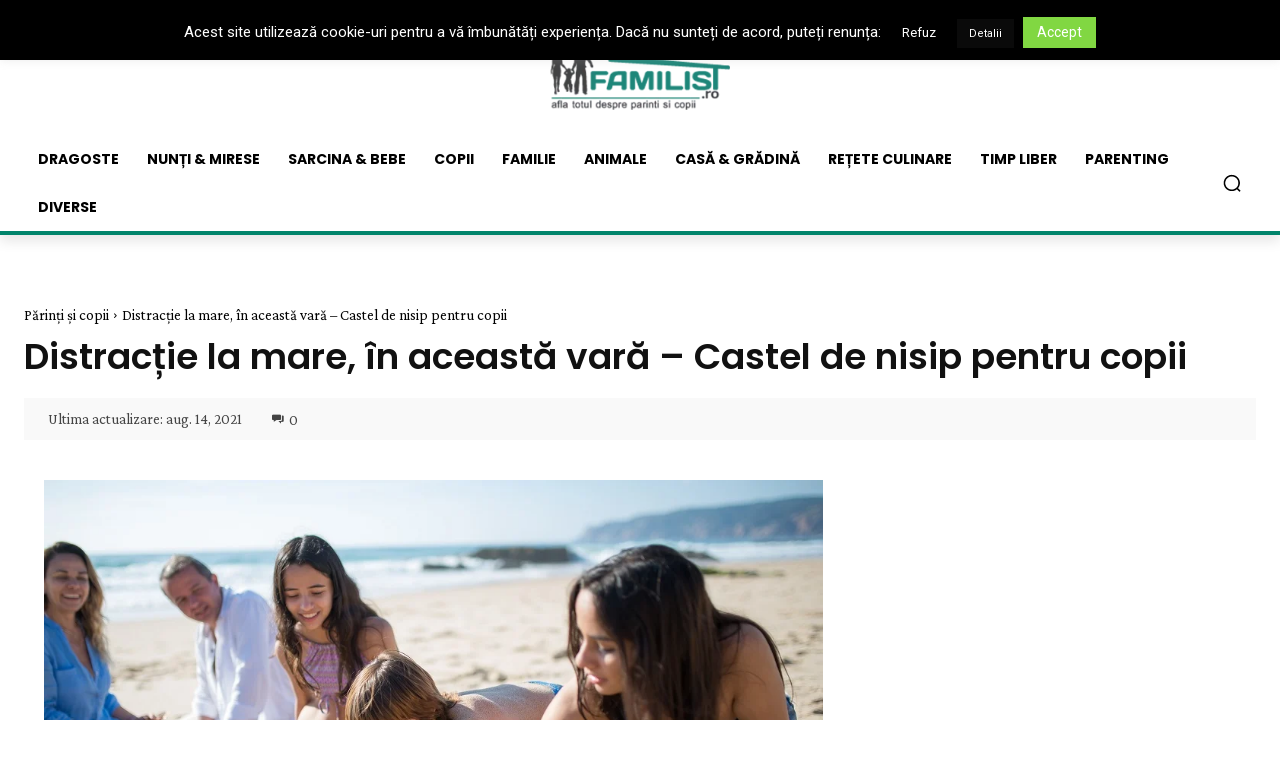

--- FILE ---
content_type: text/html; charset=UTF-8
request_url: https://familist.ro/wp-admin/admin-ajax.php?td_theme_name=Newspaper&v=12.7.3
body_size: -212
content:
{"389247":190}

--- FILE ---
content_type: text/html; charset=utf-8
request_url: https://www.google.com/recaptcha/api2/aframe
body_size: 268
content:
<!DOCTYPE HTML><html><head><meta http-equiv="content-type" content="text/html; charset=UTF-8"></head><body><script nonce="zQO3JGqTTD286Oc04uBYyQ">/** Anti-fraud and anti-abuse applications only. See google.com/recaptcha */ try{var clients={'sodar':'https://pagead2.googlesyndication.com/pagead/sodar?'};window.addEventListener("message",function(a){try{if(a.source===window.parent){var b=JSON.parse(a.data);var c=clients[b['id']];if(c){var d=document.createElement('img');d.src=c+b['params']+'&rc='+(localStorage.getItem("rc::a")?sessionStorage.getItem("rc::b"):"");window.document.body.appendChild(d);sessionStorage.setItem("rc::e",parseInt(sessionStorage.getItem("rc::e")||0)+1);localStorage.setItem("rc::h",'1768647665649');}}}catch(b){}});window.parent.postMessage("_grecaptcha_ready", "*");}catch(b){}</script></body></html>

--- FILE ---
content_type: text/css
request_url: https://familist.ro/wp-content/litespeed/css/920667186bc9f3d15bdcdf76b486cadd.css?ver=6cadd
body_size: 6238
content:
.tdb-s-page-sec-header{margin-bottom:35px}body .tdb-spsh-title{margin:0;font-family:inherit;font-size:1.429em;font-weight:500;line-height:1.2;color:#1d2327}.tdb-s-btn{display:inline-flex;align-items:center;justify-content:center;position:relative;background-color:#0489FC;min-width:100px;padding:14px 24px 16px;font-size:1em;line-height:1;font-weight:600;text-align:center;text-decoration:none;color:#fff;border:0;border-radius:5px;outline:3px solid #fff0;transition:background-color 0.2s ease-in-out,color 0.2s ease-in-out,border-color 0.2s ease-in-out,outline-color 0.2s ease-in-out;-webkit-appearance:none;cursor:pointer}.tdb-s-btn svg{position:relative;width:.9em;height:auto;margin-right:.5em}.tdb-s-btn:hover,.tdb-s-btn:active{background-color:#152BF7}.tdb-s-btn:active:not(:disabled){outline-color:rgb(21 43 247 / .2)}.tdb-s-btn:disabled{background-color:#9ACFFD;pointer-events:none}.tdb-s-btn.tdb-s-btn-saving:after{content:'';position:relative;width:12px;height:12px;margin-left:15px;border:1px solid #fff;border-left-color:#fff0;border-right-color:#fff0;border-radius:50%;-webkit-animation:fullspin 1s infinite ease-out;animation:fullspin 1s infinite ease-out;z-index:2;transition:border-top-color 0.2s ease-in-out,border-bottom-color 0.2s ease-in-out}.tdb-s-btn.tdb-s-btn-saved{background-color:#9ACFFD;pointer-events:none}.tdb-s-btn.tdb-s-btn-saved:after{content:url('data:image/svg+xml; utf8, <svg xmlns="http://www.w3.org/2000/svg" width="12" height="8.875" viewBox="0 0 12 8.875"><path d="M7.125,13.875a1,1,0,0,1-.707-.293L3.293,10.457A1,1,0,0,1,4.707,9.043l2.418,2.418,6.168-6.168a1,1,0,0,1,1.414,1.414L7.832,13.582A1,1,0,0,1,7.125,13.875Z" transform="translate(-3 -5)" fill="%23fff"/></svg>');width:14px;height:auto;border:0;-webkit-animation:none;animation:none}.tdb-s-btn-sm{min-width:76px;padding:10px 19px 12px;font-size:.929em}.tdb-s-btn-sm svg{top:1px}.tdb-s-btn-sm.tdb-s-btn-saving:after{width:11px;height:11px;margin-left:13px}.tdb-s-btn-sm.tdb-s-btn-saving:not(.tdb-s-btn-saved):after{top:1px}.tdb-s-btn-sm.tdb-s-btn-saved:after{content:url('data:image/svg+xml; utf8, <svg xmlns="http://www.w3.org/2000/svg" width="10" height="7.5" viewBox="0 0 10 7.5"><path d="M6.5,12.5a1,1,0,0,1-.707-.293l-2.5-2.5A1,1,0,0,1,4.707,8.293L6.5,10.086l4.793-4.793a1,1,0,0,1,1.414,1.414l-5.5,5.5A1,1,0,0,1,6.5,12.5Z" transform="translate(-3 -5)" fill="%23fff" opacity="0.8"/></svg>');top:-2px}.tdb-s-btn-sm.tdb-s-btn-hollow{min-width:72px;padding:8px 17px 10px}.tdb-s-btn-sm.tdb-s-btn-hollow.tdb-s-btn-saved:after{content:url('data:image/svg+xml; utf8, <svg xmlns="http://www.w3.org/2000/svg" width="10" height="7.5" viewBox="0 0 10 7.5"><path d="M6.5,12.5a1,1,0,0,1-.707-.293l-2.5-2.5A1,1,0,0,1,4.707,8.293L6.5,10.086l4.793-4.793a1,1,0,0,1,1.414,1.414l-5.5,5.5A1,1,0,0,1,6.5,12.5Z" transform="translate(-3 -5)" fill="%23B3B3B3" opacity="0.8"/></svg>')}.tdb-s-btn-red{background-color:#FF3838}.tdb-s-btn-red:hover,.tdb-s-btn-red:active{background-color:#E20000}.tdb-s-btn-red:active:not(:disabled){outline-color:rgb(226 0 0 / .15)}.tdb-s-btn-red:disabled{background-color:#FFA4A4}.tdb-s-btn-red.tdb-s-btn-saved{background-color:#FFA4A4}.tdb-s-btn-hollow{min-width:96px;padding:12px 22px 14px;background-color:#fff0;color:#444;border:2px solid #A8AAB8}.tdb-s-btn-hollow:hover,.tdb-s-btn-hollow:active{background-color:#fff0;color:#0489FC;border-color:#0489FC}.tdb-s-btn-hollow:active:not(:disabled){outline-color:rgb(4 137 252 / .2)}.tdb-s-btn-hollow:disabled{background-color:#fff0;color:#B3B3B3;border-color:#D3D4DB}.tdb-s-btn-hollow.tdb-s-btn-saving:after{border-top-color:#444;border-bottom-color:#444}.tdb-s-btn-hollow.tdb-s-btn-saving:hover:after{border-top-color:#0489FC;border-bottom-color:#0489FC}.tdb-s-btn-hollow.tdb-s-btn-saved{background-color:#fff0;color:#B3B3B3}.tdb-s-btn-hollow.tdb-s-btn-saved:after{content:url('data:image/svg+xml; utf8, <svg xmlns="http://www.w3.org/2000/svg" width="12" height="8.875" viewBox="0 0 12 8.875"><path d="M7.125,13.875a1,1,0,0,1-.707-.293L3.293,10.457A1,1,0,0,1,4.707,9.043l2.418,2.418,6.168-6.168a1,1,0,0,1,1.414,1.414L7.832,13.582A1,1,0,0,1,7.125,13.875Z" transform="translate(-3 -5)" fill="%23B3B3B3"/></svg>')}.tdb-s-btn-simple{padding:0;background-color:#fff0;min-width:0;color:#0489FC;border-radius:0;outline:none}.tdb-s-btn-simple:hover,.tdb-s-btn-simple:active{color:#152BF7;background-color:#fff0}.tdb-s-btn-simple:disabled{background-color:#fff0;color:#9ACFFD}.tdb-s-btn-simple.tdb-s-btn-saving:after{margin-left:10px;border:1px solid #0489FC;border-left-color:#fff0;border-right-color:#fff0}.tdb-s-btn-simple.tdb-s-btn-saved{background-color:#fff0;color:#9ACFFD}.tdb-s-btn-simple.tdb-s-btn-saved:after{content:url('data:image/svg+xml; utf8, <svg xmlns="http://www.w3.org/2000/svg" width="12" height="8.875" viewBox="0 0 12 8.875"><path d="M7.125,13.875a1,1,0,0,1-.707-.293L3.293,10.457A1,1,0,0,1,4.707,9.043l2.418,2.418,6.168-6.168a1,1,0,0,1,1.414,1.414L7.832,13.582A1,1,0,0,1,7.125,13.875Z" transform="translate(-3 -5)" fill="%239ACFFD"/></svg>')}body div .tdb-s-fc-inner{position:relative;display:flex;flex-wrap:wrap;margin:0 -13px}body div .tdb-s-fc-inner:not(:last-child){margin-bottom:28px}body div .tdb-s-fc-inner:not(:last-child):after{content:'';display:block;margin:28px 13px 0;width:100%;height:1px;background-color:#efefef}body div .tdb-s-fc-inner .tdb-s-notif{width:100%;margin-left:13px;margin-right:13px}body div .tdb-s-fc-inner-title{display:flex;width:100%;margin:0 0 20px;padding:0 13px;font-size:.929em;font-weight:500;line-height:1.2;color:#1d2327}body div .tdb-s-fc-inner-title span{background-color:#f1f1f1;border-radius:3px;padding:4px 7px 6px}body div .tdb-s-form-label{position:relative;display:block;margin-bottom:8px;font-size:.929em;line-height:1;font-weight:600;color:#666}body div .tdb-s-form-label-required{color:red}body div .tdb-s-form-label-descr{display:block;width:100%;margin-top:4px;margin-bottom:10px;font-size:.923em;line-height:1.2;font-weight:400}body div .tdb-s-form-input{margin:0;padding:0 15px 1px;width:100%;height:44px;min-height:44px;font-size:1em;line-height:1.3;font-weight:600;color:#444;border:2px solid #D7D8DE;border-radius:5px;outline:3px solid #fff0;box-shadow:none;transition:border-color 0.2s ease-in-out,color 0.2s ease-in-out,outline-color 0.2s ease-in-out}body div .tdb-s-form-input:-webkit-autofill,body div .tdb-s-form-input:-webkit-autofill:hover,body div .tdb-s-form-input:-webkit-autofill:focus,body div .tdb-s-form-input:-webkit-autofill:active{-webkit-text-fill-color:#444;-webkit-box-shadow:0 0 0 1000px #fff inset!important}body div .tdb-s-form-input::placeholder{color:#888;transition:color 0.2s ease-in-out}body div .tdb-s-form-input::-webkit-input-placeholder{color:#888;transition:color 0.2s ease-in-out}body div .tdb-s-form-input::-moz-placeholder{color:#888;transition:color 0.2s ease-in-out}body div .tdb-s-form-input:-ms-input-placeholder{color:#888;transition:color 0.2s ease-in-out}body div .tdb-s-form-input:-moz-placeholder{color:#888;transition:color 0.2s ease-in-out}body div .tdb-s-form-input:hover{color:inherit}body div .tdb-s-form-input:focus{box-shadow:none}body div .tdb-s-form-group:not(.tdb-s-fg-error) .tdb-s-form-input:focus:not([readonly]){border-color:#0489FC!important;outline-width:3px;outline-style:solid;outline-color:rgb(4 137 252 / .1)}body div .tdb-s-form-group:not(.tdb-s-fg-error) .tdb-s-form-input[readonly]:not(.tdb-s-form-input-date):not(.tdb-s-form-datepicker),body div .tdb-s-form-group:not(.tdb-s-fg-error) .tdb-s-form-input:disabled{background-color:#fff;color:#BEBEBE;border-color:#E8E9EC;outline:none}body div .tdb-s-form-group:not(.tdb-s-fg-error) .tdb-s-form-input[readonly]:not(.tdb-s-form-input-date):not(.tdb-s-form-datepicker)::placeholder,body div .tdb-s-form-group:not(.tdb-s-fg-error) .tdb-s-form-input:disabled::placeholder{color:#BEBEBE}body div .tdb-s-form-group:not(.tdb-s-fg-error) .tdb-s-form-input[readonly]:not(.tdb-s-form-input-date):not(.tdb-s-form-datepicker)::-webkit-input-placeholder,body div .tdb-s-form-group:not(.tdb-s-fg-error) .tdb-s-form-input:disabled::-webkit-input-placeholder{color:#BEBEBE}body div .tdb-s-form-group:not(.tdb-s-fg-error) .tdb-s-form-input[readonly]:not(.tdb-s-form-input-date):not(.tdb-s-form-datepicker)::-moz-placeholder,body div .tdb-s-form-group:not(.tdb-s-fg-error) .tdb-s-form-input:disabled::-moz-placeholder{color:#BEBEBE}body div .tdb-s-form-group:not(.tdb-s-fg-error) .tdb-s-form-input[readonly]:not(.tdb-s-form-input-date):not(.tdb-s-form-datepicker):-ms-input-placeholder,body div .tdb-s-form-group:not(.tdb-s-fg-error) .tdb-s-form-input:disabled:-ms-input-placeholder{color:#BEBEBE}body div .tdb-s-form-group:not(.tdb-s-fg-error) .tdb-s-form-input[readonly]:not(.tdb-s-form-input-date):not(.tdb-s-form-datepicker):-moz-placeholder,body div .tdb-s-form-group:not(.tdb-s-fg-error) .tdb-s-form-input:disabled:-moz-placeholder{color:#BEBEBE}body div textarea.tdb-s-form-input{display:block;width:100%;min-width:100%;max-width:100%;min-height:76px;padding-top:8px;padding-bottom:8px;line-height:1.5}body div .tdb-s-form-select-wrap{position:relative}body div .tdb-s-form-select-wrap .tdb-s-form-input{max-width:100%;padding-right:34px;background:#fff;-webkit-appearance:none;cursor:pointer}body div .tdb-s-form-select-wrap .tdb-s-form-input::-webkit-calendar-picker-indicator{opacity:0}body div .tdb-s-form-select-wrap .tdb-s-form-input[multiple]{padding-top:8px;padding-bottom:8px;padding-right:15px;height:100px;min-height:100px;overflow-y:auto}body div .tdb-s-form-select-wrap .tdb-s-form-input[multiple]+.tdb-s-form-select-icon{display:none}body div .tdb-s-form-select-wrap .tdb-s-form-select-icon{position:absolute;top:50%;right:15px;transform:translateY(-50%);pointer-events:none;fill:#444;transition:fill 0.2s ease-in-out}body div .tdb-s-form-group:not(.tdb-s-fg-error) .tdb-s-form-select-wrap .tdb-s-form-input[readonly]+.tdb-s-form-select-icon,body div .tdb-s-form-group:not(.tdb-s-fg-error) .tdb-s-form-select-wrap .tdb-s-form-input:disabled+.tdb-s-form-select-icon{fill:#BEBEBE}body div .tdb-s-form-select-wrap .select2-hidden-accessible{display:none}body div .tdb-s-form-select-wrap .select2-selection{display:flex;align-items:center;padding:5px 15px 6px;width:100%;min-height:44px;height:auto;font-size:1em;line-height:1.3;font-weight:600;color:#444;border:2px solid #D7D8DE;border-radius:5px;outline:3px solid #fff0;cursor:pointer;transition:border-color 0.2s ease-in-out,color 0.2s ease-in-out,outline-color 0.2s ease-in-out}body div .tdb-s-form-group:not(.tdb-s-fg-error) .select2-container--open .select2-selection{border-color:#0489FC!important;outline-width:3px;outline-style:solid;outline-color:rgb(4 137 252 / .1)}body div .tdb-s-fg-error .tdb-s-form-select-wrap .select2-selection{border-color:#FF0000!important;outline:3px solid rgb(255 0 0 / .1)}body div .tdb-s-form-check input{display:none}body div .tdb-s-form-check label{display:flex;align-items:flex-start;position:relative;top:1px;cursor:pointer}body div .tdb-s-form-check .tdb-s-fc-check{position:relative;margin-right:10px;width:19px;height:19px;background-color:#fff;border:2px solid #D7D8DE;outline:3px solid #fff0;transition:border-color 0.2s ease-in-out,outline-color 0.2s ease-in-out;cursor:pointer}body div .tdb-s-form-check .tdb-s-fc-check:after{content:'';position:absolute;top:3px;left:3px;width:9px;height:9px;background-color:#0489FC;opacity:0;transition:opacity 0.2s ease-in-out}body div .tdb-s-form-check .tdb-s-fc-title{flex:1;font-size:1em;line-height:1.3;font-weight:600;word-break:break-all;color:#444;cursor:pointer}body div .tdb-s-form-check input[type=checkbox]+.tdb-s-fc-check{border-radius:5px}body div .tdb-s-form-check input[type=checkbox]+.tdb-s-fc-check:after{border-radius:3px}body div .tdb-s-form-check input[type=radio]+.tdb-s-fc-check,body div .tdb-s-form-check input[type=radio]+.tdb-s-fc-check:after{border-radius:100%}body div .tdb-s-form-check input:checked+.tdb-s-fc-check{border-color:#0489FC;outline-color:rgb(4 137 252 / .1)}body div .tdb-s-form-check input:checked+.tdb-s-fc-check:after{opacity:1}body div .tdb-s-form-check input[disabled]+.tdb-s-fc-check,body div .tdb-s-form-check input[disabled]+.tdb-s-fc-check+.tdb-s-fc-title{pointer-events:none}body div .tdb-s-form-check input[disabled]+.tdb-s-fc-check{border-color:#E8E9EC}body div .tdb-s-form-check input[disabled]+.tdb-s-fc-check+.tdb-s-fc-title{color:#BEBEBE}body div .tdb-s-form-check input[disabled]:checked+.tdb-s-fc-check{outline-color:rgb(4 137 252 / .08)}body div .tdb-s-form-check input[disabled]:checked+.tdb-s-fc-check:after{background-color:#9ACFFD}body div .tdb-s-form-checkboxes-wrap{display:flex;flex-wrap:wrap;margin-left:-13px;margin-right:-13px}body div .tdb-s-form-checkboxes-wrap .tdb-s-form-check{margin-bottom:7px;padding-left:13px;padding-right:13px}body div .tdb-s-form-checkboxes-wrap .tdb-s-form-check:last-child{margin-bottom:0}body div .tdb-s-form-btn input{display:none}body div .tdb-s-form-btn input:checked+.tdb-s-fb-btn{background-color:#0489FC;color:#fff;border-color:#0489FC}body div .tdb-s-form-btn input:checked+.tdb-s-fb-btn:hover,body div .tdb-s-form-btn input:checked+.tdb-s-fb-btn:active{background-color:#152BF7;border-color:#152BF7}body div .tdb-s-form-btn input:checked+.tdb-s-fb-btn:active:not(:disabled){outline-color:rgb(21 43 247 / .2)}body div .tdb-s-form-btn .tdb-s-fb-label{display:flex;cursor:pointer}body div .tdb-s-form-btn .tdb-s-fb-btn{pointer-events:none}body div .tdb-s-form-btns-wrap{display:flex;flex-wrap:wrap;flex-direction:column}body div .tdb-s-form-btns-wrap .tdb-s-form-btn{margin-bottom:7px}body div .tdb-s-form-btns-wrap .tdb-s-form-btn:last-child{margin-bottom:0}body div .tdb-s-form-file{display:block;position:relative}body div .tdb-s-form-file[data-file-type="document"],body div .tdb-s-form-file:not([data-file-type="document"]):not(.tdb-s-form-file-previewing){width:100%;padding-bottom:142px}body div .tdb-s-form-file .tdb-s-btn{min-width:auto;padding:8px 10px 12px}body div .tdb-s-form-file .tdb-s-btn:active:not(:disabled){outline-color:#fff0}body div .tdb-s-form-file .tdb-s-btn svg{margin-right:0;width:14px}body div .tdb-s-form-file .tdb-s-btn:not(.tdb-s-ffp-remove) svg,body div .tdb-s-form-file .tdb-s-btn:not(.tdb-s-ffp-remove) svg *{fill:#fff}body div .tdb-s-form-file-box .tdb-s-btn,body div .tdb-s-form-file-preview-image .tdb-s-btn,body div .tdb-s-form-file-preview-video .tdb-s-btn{position:absolute;right:15px}body div .tdb-s-form-file-box .tdb-s-btn,body div .tdb-s-form-file-preview-image .tdb-s-btn{bottom:15px}body div .tdb-s-form-file-preview-video .tdb-s-btn{top:15px}body div .tdb-s-form-file-box{display:flex;flex-direction:column;align-items:center;justify-content:center;position:absolute;top:0;left:0;width:100%;height:100%;padding:0 15px;font-size:1em;line-height:1.3;font-weight:600;color:#444;border:2px solid #D7D8DE;border-radius:5px;outline:3px solid #fff0;transition:border-color 0.2s ease-in-out,color 0.2s ease-in-out,outline-color 0.2s ease-in-out}body div .tdb-s-ffu-ico{width:40px;margin-bottom:10px;stroke:#bfbfbf;transition:stroke 0.2s ease-in-out}body div .tdb-s-ffu-txt{text-align:center}body div .tdb-s-form-file-preview-image{position:relative}body div .tdb-s-form-file-preview-image .tdb-s-ffip-img{padding-bottom:30%;background-color:#eee;border-radius:5px;background-size:cover;background-position:center}body div .tdb-s-form-file-preview-audio{display:flex;align-items:center;min-height:54px}body div .tdb-s-form-file-preview-audio audio{flex:1;margin-right:26px}body div .tdb-s-form-file-preview-video{min-height:54px}body div .tdb-s-form-file-preview-video video{width:100%;border-radius:5px}body div .tdb-s-form-file-upload .tdb-s-ffu-ico{pointer-events:none}body div .tdb-s-form-file-input{position:absolute;top:0;left:0;width:100%;height:100%;opacity:0;cursor:pointer}body div .tdb-s-form-file-disabled{pointer-events:none;opacity:.6}body div .tdb-s-form-file:hover .tdb-s-form-file-upload,body div .tdb-s-form-file.tdb-s-form-file-dragover .tdb-s-form-file-upload{border-color:#0489FC;outline-color:rgb(4 137 252 / .1);color:#0489FC}body div .tdb-s-form-file:hover .tdb-s-form-file-upload .tdb-s-ffu-ico,body div .tdb-s-form-file.tdb-s-form-file-dragover .tdb-s-form-file-upload .tdb-s-ffu-ico{stroke:#0489FC}body div .tdb-s-fg-error .tdb-s-form-file .tdb-s-form-file-upload{border-color:#FF0000!important;outline:3px solid rgb(255 0 0 / .1)}body div .tdb-s-form-file-previewing .tdb-s-form-file-upload{display:none}body div .tdb-s-form-wpeditor{border:2px solid #D7D8DE;border-radius:5px;outline:3px solid #fff0;transition:border-color 0.2s ease-in-out,color 0.2s ease-in-out,outline-color 0.2s ease-in-out}body div .tdb-s-form-wpeditor .mce-panel{background-color:#fff0}body div .tdb-s-form-wpeditor .mce-toolbar .mce-btn-group .mce-btn:not(.mce-listbox):focus,body div .tdb-s-form-wpeditor .mce-toolbar .mce-btn-group .mce-btn:not(.mce-listbox):hover,body div .tdb-s-form-wpeditor .mce-toolbar .mce-btn-group .mce-btn:not(.mce-listbox).mce-active,body div .tdb-s-form-wpeditor .mce-toolbar .mce-btn-group .mce-btn:not(.mce-listbox):active,body div .tdb-s-form-wpeditor .qt-dfw:focus,body div .tdb-s-form-wpeditor .qt-dfw:hover,body div .tdb-s-form-wpeditor .qt-dfw.active,body div .tdb-s-form-wpeditor .wp-core-ui .button,body div .tdb-s-form-wpeditor .wp-core-ui .button-secondary{background-color:#fff;box-shadow:none;border-color:#e7e6e6}body div .tdb-s-form-wpeditor .wp-core-ui .button,body div .tdb-s-form-wpeditor .wp-core-ui .button-secondary{color:#50575e}body div .tdb-s-form-wpeditor .mce-toolbar .mce-btn-group .mce-btn.mce-listbox{border-color:#e7e6e6;box-shadow:none}body div .tdb-s-form-wpeditor .wp-editor-tools{display:flex;align-items:center;background-color:#f5f5f5;margin:6px 6px 0;padding:7px 9px 4px;border-radius:4px 4px 0 0}body div .tdb-s-form-wpeditor .wp-editor-tabs{display:flex;align-items:center;margin-left:auto}body div .tdb-s-form-wpeditor .wp-switch-editor{margin:0;padding:1px 7px 2px;background-color:#fff0;text-transform:uppercase;font-size:11px;line-height:1;font-weight:500;border-width:1px;border-color:#fff0;border-radius:4px}body div .tdb-s-form-wpeditor .switch-tmce{margin-right:3px}body div .tdb-s-form-wpeditor .wp-switch-editor:hover,body div .tdb-s-form-wpeditor .html-active .switch-html,body div .tdb-s-form-wpeditor .tmce-active .switch-tmce{border-color:#e7e6e6}body div .tdb-s-form-wpeditor .html-active .switch-html,body div .tdb-s-form-wpeditor .tmce-active .switch-tmce{background-color:#fff}body div .tdb-s-form-wpeditor .wp-editor-container{border:0}body div .tdb-s-form-wpeditor .wp-editor-container{width:calc(100% - 12px)!important;margin:0 6px 6px}body div .tdb-s-form-wpeditor .mce-tinymce{border:0!important}body div .tdb-s-form-wpeditor .mce-top-part:before{display:none}body div .tdb-s-form-wpeditor .quicktags-toolbar{padding:5px 7px;border-bottom:0}body div .tdb-s-form-wpeditor .mce-toolbar-grp{background-color:#f5f5f5;border-bottom:0;border-radius:0 0 4px 4px}body div .tdb-s-form-wpeditor .mce-toolbar-grp>div{padding:5px 7px}body div .tdb-s-form-wpeditor .mce-statusbar{border-top:none}body div .tdb-s-form-wpeditor-disabled{pointer-events:none;opacity:.6}body div .tdb-s-fg-error .tdb-s-form-wpeditor{border-color:#FF0000!important;outline:3px solid rgb(255 0 0 / .1)}body div .tdb-s-form-datepicker:focus{border-color:#0489FC!important;outline-width:3px;outline-style:solid;outline-color:rgb(4 137 252 / .1)}body div .tdb-s-form-group{position:relative;width:100%;padding:0 13px}body div .tdb-s-form-group:not(:last-child){margin-bottom:28px}body div .tdb-s-form-group-sm .tdb-s-form-label{font-size:.857em;margin-bottom:6px}body div .tdb-s-form-group-sm .tdb-s-form-input{padding:0 10px 2px;height:36px;min-height:36px;font-size:.929em}body div .tdb-s-form-group-sm textarea.tdb-s-form-input{min-height:76px;padding-top:6px;padding-bottom:6px;line-height:1.5}body div .tdb-s-form-group-sm .tdb-s-form-select-wrap .select2-selection{height:36px;font-size:.929em}body div .tdb-s-form-group-sm .tdb-s-form-check .tdb-s-fc-check{width:17px;height:17px}body div .tdb-s-form-group-sm .tdb-s-form-check .tdb-s-fc-check:after{top:2px;left:2px}body div .tdb-s-form-group-sm .tdb-s-form-check .tdb-s-fc-title{font-size:13px;line-height:1.2}body div .tdb-s-fg-error .tdb-s-form-input,body div .tdb-s-fg-error .tdb-s-form-input:focus:not([readonly]){border-color:#FF0000!important;outline:3px solid rgb(255 0 0 / .1)}body div .tdb-s-fg-error-msg{position:absolute;top:calc(100% + 3px);left:0;width:100%;padding:0 13px;font-size:.786em;line-height:1.3;color:#FF3838}body div .tdb-s-form-content .tdb-s-notif{margin-top:32px}body div .tdb-s-form-footer{display:flex;align-items:center;margin-top:40px}body div .tdb-s-form-footer .tdb-s-btn{margin-right:26px}body div .tdb-s-form-footer .tdb-s-btn:last-of-type{margin-right:0}body>.select2-container,body .tdb-s-select2.select2-dropdown,body .tdb-s-select2 .select2-search,body .tdb-s-select2 .select2-results{display:block}body>.select2-container{z-index:10005}body.admin-bar .tdb-s-select2.select2-dropdown{margin-top:36px}body .tdb-s-select2.select2-dropdown{margin-top:4px;background-color:#fff;font-family:-apple-system,BlinkMacSystemFont,"Segoe UI",Roboto,Oxygen-Sans,Ubuntu,Cantarell,"Helvetica Neue",sans-serif;font-size:14px;border:2px solid #D7D8DE;border-radius:5px;outline-width:3px;outline-style:solid;outline-color:rgb(215 216 222 / .18)}body .tdb-s-select2 .select2-search{padding:6px}body .tdb-s-select2 .select2-search__field{padding:0 10px 2px;width:100%;height:36px;min-height:36px;font-size:.929em;line-height:1.3;font-weight:600;color:#444;border:2px solid #D7D8DE;border-radius:5px;outline:3px solid #fff0;box-shadow:none;transition:border-color 0.2s ease-in-out,color 0.2s ease-in-out,outline-color 0.2s ease-in-out;-moz-box-sizing:content-box;-webkit-box-sizing:content-box;box-sizing:border-box}body .tdb-s-select2 .select2-results__options{list-style-type:none;margin:0;padding:0 0 4px;max-height:277px;font-size:.929em;font-weight:600;color:#444;overflow-y:auto}body .tdb-s-select2 .select2-results__options li{margin:0;padding:2px 10px 4px;cursor:pointer}body .tdb-s-select2 .select2-results__options li:hover{background-color:#F8F8F8}body .tdb-s-datepicker-control{padding:14px;width:279px;background-color:#fff;font-family:-apple-system,BlinkMacSystemFont,"Segoe UI",Roboto,Oxygen-Sans,Ubuntu,Cantarell,"Helvetica Neue",sans-serif;font-size:11px;color:#444;line-height:1;font-weight:600;border:2px solid #D7D8DE;border-radius:5px;box-shadow:0 2px 4px 0 rgb(0 0 0 / .12)}body .tdb-s-datepicker-control:before,body .tdb-s-datepicker-control:after{display:none}body .tdb-s-datepicker-control select,body .tdb-s-datepicker-control input{padding:0 17px 1px 8px!important;min-height:29px;background-color:#fff;font-size:inherit!important;font-weight:inherit!important;color:inherit!important;border:2px solid rgb(215 216 222 / .5)!important;border-radius:5px!important;outline:3px solid transparent!important;transition:border-color 0.2s ease-in-out,outline 0.2s ease-in-out;-webkit-appearance:none!important}body .tdb-s-datepicker-control select:focus,body .tdb-s-datepicker-control input:focus{box-shadow:none;border-color:#D7D8DE!important;outline-color:rgb(215 216 222 / .2)!important}body .tdb-s-datepicker-control select,body .tdb-s-datepicker-control select:focus,body .tdb-s-datepicker-control select:hover{background:#fff url('data:image/svg+xml; utf8, <svg xmlns="http://www.w3.org/2000/svg" width="6.794" height="9.822" viewBox="0 0 6.794 9.822"><g transform="translate(6.294 0.5) rotate(90)"><path d="M0,6.294a.5.5,0,0,1-.324-.12.5.5,0,0,1-.056-.7L1.816,2.9-.38.325a.5.5,0,0,1,.056-.7.5.5,0,0,1,.7.056l2.473,2.9a.5.5,0,0,1,0,.649L.38,6.118A.5.5,0,0,1,0,6.294Z" transform="translate(6.349 0)" fill="%23444"/><path d="M2.474,6.294a.5.5,0,0,1-.38-.175L-.38,3.221a.5.5,0,0,1,0-.649l2.473-2.9A.5.5,0,0,1,2.8-.38a.5.5,0,0,1,.056.7L.657,2.9l2.2,2.572a.5.5,0,0,1-.38.825Z" transform="translate(0 0)" fill="%23444"/></g></svg>') no-repeat right 8px center!important}body .tdb-s-datepicker-control .numInputWrapper:hover{background-color:#fff0}body .tdb-s-datepicker-control .numInputWrapper span{display:flex;justify-content:center;right:8px;line-height:1;font-size:0;border:none}body .tdb-s-datepicker-control .numInputWrapper span:hover{background-color:#fff0}body .tdb-s-datepicker-control .numInputWrapper span:after{position:relative;top:0;border:none}body .tdb-s-datepicker-control .numInputWrapper .arrowUp{align-items:flex-end;padding-bottom:1px}body .tdb-s-datepicker-control .numInputWrapper .arrowUp:after{content:url('data:image/svg+xml; utf8, <svg xmlns="http://www.w3.org/2000/svg" width="6.799" height="3.477" viewBox="0 0 6.799 3.477"><path id="Path_4" data-name="Path 4" d="M2.474,6.294a.5.5,0,0,1-.38-.175L-.38,3.221a.5.5,0,0,1,0-.649l2.473-2.9A.5.5,0,0,1,2.436-.5.5.5,0,0,1,2.8-.38a.5.5,0,0,1,.056.7L.657,2.9l2.2,2.572a.5.5,0,0,1-.38.825Z" transform="translate(6.297 0.5) rotate(90)" fill="%23444"/></svg>')}body .tdb-s-datepicker-control .numInputWrapper .arrowDown{align-items:flex-start;padding-top:2px}body .tdb-s-datepicker-control .numInputWrapper .arrowDown:after{content:url('data:image/svg+xml; utf8, <svg xmlns="http://www.w3.org/2000/svg" width="6.786" height="3.466" viewBox="0 0 6.786 3.466"><path id="Path_3" data-name="Path 3" d="M0,6.294a.5.5,0,0,1-.324-.12.5.5,0,0,1-.056-.7L1.816,2.9-.38.325a.5.5,0,0,1,.056-.7.5.5,0,0,1,.7.056l2.473,2.9a.5.5,0,0,1,0,.649L.38,6.118A.5.5,0,0,1,0,6.294Z" transform="translate(6.294 0.497) rotate(90)" fill="%23444"/></svg>')}body .tdb-s-datepicker-control input,body .tdb-s-datepicker-control input:focus,body .tdb-s-datepicker-control input:hover{background-color:#fff!important}body .tdb-s-datepicker-control .flatpickr-months,body .tdb-s-datepicker-control .flatpickr-month{color:inherit;overflow:visible}body .tdb-s-datepicker-control .flatpickr-months{display:flex;align-items:stretch;margin:0 -4px 10px}body .tdb-s-datepicker-control .flatpickr-prev-month,body .tdb-s-datepicker-control .flatpickr-month,body .tdb-s-datepicker-control .flatpickr-next-month{height:auto;padding:0 4px}body .tdb-s-datepicker-control .flatpickr-prev-month,body .tdb-s-datepicker-control .flatpickr-next-month{display:flex;align-items:stretch;position:relative;width:14.4%}body .tdb-s-datepicker-control .flatpickr-prev-month:before,body .tdb-s-datepicker-control .flatpickr-next-month:before{display:flex;align-items:center;justify-content:center;width:100%;padding-bottom:1px;border-radius:5px}body .tdb-s-datepicker-control .flatpickr-prev-month svg,body .tdb-s-datepicker-control .flatpickr-next-month svg{display:none}body .tdb-s-datepicker-control .flatpickr-prev-month:hover:before,body .tdb-s-datepicker-control .flatpickr-next-month:hover:before{background-color:rgb(4 137 252 / .05)}body .tdb-s-datepicker-control .flatpickr-current-month{display:flex;position:relative;left:0;padding:0;width:100%;height:auto;font-size:inherit;font-weight:inherit}body .tdb-s-datepicker-control .flatpickr-current-month select,body .tdb-s-datepicker-control .flatpickr-current-month .numInputWrapper{width:50%}body .tdb-s-datepicker-control .flatpickr-current-month select{margin:0 4px 0 0}body .tdb-s-datepicker-control .flatpickr-current-month .numInputWrapper{margin-left:4px}body .tdb-s-datepicker-control .flatpickr-current-month .numInputWrapper:hover{background-color:#fff0}body .tdb-s-datepicker-control .flatpickr-prev-month:before{content:url('data:image/svg+xml; utf8, <svg xmlns="http://www.w3.org/2000/svg" width="6" height="10" viewBox="0 0 6 10"><path d="M13,15a1,1,0,0,1-.707-.293l-4-4a1,1,0,0,1,0-1.414l4-4a1,1,0,0,1,1.414,1.414L10.414,10l3.293,3.293A1,1,0,0,1,13,15Z" transform="translate(-8 -5)" fill="%23878d93"/></svg>')}body .tdb-s-datepicker-control .flatpickr-prev-month:hover:before{content:url('data:image/svg+xml; utf8, <svg xmlns="http://www.w3.org/2000/svg" width="6" height="10" viewBox="0 0 6 10"><path d="M13,15a1,1,0,0,1-.707-.293l-4-4a1,1,0,0,1,0-1.414l4-4a1,1,0,0,1,1.414,1.414L10.414,10l3.293,3.293A1,1,0,0,1,13,15Z" transform="translate(-8 -5)" fill="%23152BF7"/></svg>')}body .tdb-s-datepicker-control .flatpickr-next-month:before{content:url('data:image/svg+xml; utf8, <svg xmlns="http://www.w3.org/2000/svg" width="6" height="10" viewBox="0 0 6 10"><path d="M13,15a1,1,0,0,1-.707-.293l-4-4a1,1,0,0,1,0-1.414l4-4a1,1,0,0,1,1.414,1.414L10.414,10l3.293,3.293A1,1,0,0,1,13,15Z" transform="translate(14 15) rotate(180)" fill="%23878d93"/></svg>')}body .tdb-s-datepicker-control .flatpickr-next-month:hover:before{content:url('data:image/svg+xml; utf8, <svg xmlns="http://www.w3.org/2000/svg" width="6" height="10" viewBox="0 0 6 10"><path d="M13,15a1,1,0,0,1-.707-.293l-4-4a1,1,0,0,1,0-1.414l4-4a1,1,0,0,1,1.414,1.414L10.414,10l3.293,3.293A1,1,0,0,1,13,15Z" transform="translate(14 15) rotate(180)" fill="%23152BF7"/></svg>')}body .tdb-s-datepicker-control .flatpickr-innerContainer,body .tdb-s-datepicker-control .flatpickr-weekdays{overflow:visible}body .tdb-s-datepicker-control .flatpickr-weekdays{position:relative;margin-bottom:8px;padding-bottom:1px}body .tdb-s-datepicker-control .flatpickr-weekdays:before{content:'';position:absolute;top:0;left:-14px;width:calc(100% + 28px);height:100%;background-color:rgb(4 137 252 / .05);z-index:-1}body .tdb-s-datepicker-control .flatpickr-weekdaycontainer{margin-left:-4px;margin-right:-4px}body .tdb-s-datepicker-control .flatpickr-weekday{padding:0 4px;font-size:0;font-weight:inherit;color:inherit}body .tdb-s-datepicker-control .flatpickr-weekday:before{font-size:11px}body .tdb-s-datepicker-control .flatpickr-weekday:nth-child(1):before{content:'S'}body .tdb-s-datepicker-control .flatpickr-weekday:nth-child(2):before{content:'M'}body .tdb-s-datepicker-control .flatpickr-weekday:nth-child(3):before{content:'T'}body .tdb-s-datepicker-control .flatpickr-weekday:nth-child(4):before{content:'W'}body .tdb-s-datepicker-control .flatpickr-weekday:nth-child(5):before{content:'T'}body .tdb-s-datepicker-control .flatpickr-weekday:nth-child(6):before{content:'F'}body .tdb-s-datepicker-control .flatpickr-weekday:nth-child(7):before{content:'S'}body .tdb-s-datepicker-control .flatpickr-days,body .tdb-s-datepicker-control .dayContainer{width:100%}body .tdb-s-datepicker-control .dayContainer{row-gap:8px;width:auto;max-width:none;min-width:0;margin-left:-4px;margin-right:-4px}body .tdb-s-datepicker-control .flatpickr-day{display:flex;align-items:center;justify-content:center;position:relative;height:29px;padding:0 4px 1px;background:transparent!important;font-size:inherit;line-height:1;font-weight:inherit;color:inherit;border:none;border-radius:5px;transition:color 0.2s ease-in-out}body .tdb-s-datepicker-control .flatpickr-day:before{content:'';position:absolute;top:0;left:4px;width:calc(100% - 8px);height:100%;background-color:#fff0;border-radius:5px;transition:background-color 0.2s ease-in-out;z-index:-1}body .tdb-s-datepicker-control .flatpickr-day.prevMonthDay,body .tdb-s-datepicker-control .flatpickr-day.nextMonthDay{opacity:.45}body .tdb-s-datepicker-control .flatpickr-day:not(.selected):not(.today):hover{color:#152BF7}body .tdb-s-datepicker-control .flatpickr-day:not(.selected):not(.today):hover:before{background-color:rgb(4 137 252 / .05)}body .tdb-s-datepicker-control .flatpickr-day.today{color:#152BF7}body .tdb-s-datepicker-control .flatpickr-day.today:before{background-color:rgb(4 137 252 / .1)}body .tdb-s-datepicker-control .flatpickr-day.selected{color:#fff}body .tdb-s-datepicker-control .flatpickr-day.selected:before{background-color:#0489FC}body .tdb-s-datepicker-control.hasTime .flatpickr-time,body .tdb-s-datepicker-control.hasTime .numInputWrapper{height:auto}body .tdb-s-datepicker-control.hasTime .flatpickr-time{align-items:stretch;margin:0 -4px 0;line-height:1;overflow:visible;border-top-color:#D7D8DE}body .tdb-s-datepicker-control.hasTime .flatpickr-time:first-child{border-top:0}body .tdb-s-datepicker-control.hasTime .flatpickr-innerContainer+.flatpickr-time{margin-top:8px;padding-top:8px}body .tdb-s-datepicker-control.hasTime .numInputWrapper,body .tdb-s-datepicker-control.hasTime .flatpickr-am-pm{padding:0 4px}body .tdb-s-datepicker-control.hasTime .flatpickr-am-pm{display:flex;align-items:center;justify-content:center;min-height:29px;position:relative;background-color:transparent!important;color:inherit}body .tdb-s-datepicker-control.hasTime .flatpickr-am-pm:before{content:'';position:absolute;top:0;left:4px;width:calc(100% - 8px);height:100%;background-color:#fff0;transition:background-color 0.2s ease-in-out;border-radius:5px;z-index:-1}body .tdb-s-datepicker-control.hasTime .flatpickr-am-pm:hover{color:#152BF7}body .tdb-s-datepicker-control.hasTime .flatpickr-am-pm:hover:before{background-color:rgb(4 137 252 / .05)}.tdb-s-notif{position:relative;padding:25px;border-radius:3px}.tdb-s-notif,.tdb-s-notif *:not(.tdb-s-btn){font-size:1em;line-height:1.4}.tdb-s-notif b{font-weight:600}.tdb-s-notif-descr:not(:last-child){margin-bottom:6px}.tdb-s-notif-list{list-style-type:none;margin:0}.tdb-s-notif-list:not(:last-child){margin:0 0 10px}.tdb-s-notif-list li{margin-left:0!important}.tdb-s-notif-list li:not(:last-child){margin-bottom:6px}.tdb-s-notif-list li:last-child{margin-bottom:0}.tdb-s-notif-info,.tdb-s-notif-notice{background-color:rgb(89 98 107 / .08);color:#59626B}.tdb-s-notif-success{background-color:rgb(38 98 28 / .1);color:#26621c}.tdb-s-notif-warning{background-color:rgb(215 133 0 / .12);color:#d78500}.tdb-s-notif-error{background-color:rgb(255 56 56 / .12);color:#ff3838}.tdb-s-notif-xsm{padding:10px 15px}.tdb-s-notif-xsm,.tdb-s-notif-xsm *:not(.tdb-s-btn){font-size:.929em;line-height:1.4}.tdb-s-notif-sm{padding:18px}.tdb-s-notif-sm,.tdb-s-notif-sm *:not(.tdb-s-btn){font-size:.929em;line-height:1.4}.tdb-s-notif-xxsm{padding:5px 10px 6px}.tdb-s-notif-xxsm,.tdb-s-notif-xxsm *:not(.tdb-s-btn){font-size:.857em;line-height:1.3}.tdb-s-table{width:100%;border:none;border-collapse:collapse;border-spacing:0}@media (max-width:1018px){.tdb-s-table{display:block}}@media (max-width:1018px){.tdb-s-table-row{display:block}}.tdb-s-table-col{position:relative;padding:0;border:none}@media (min-width:1019px){.tdb-s-table-col:first-child{padding-left:10px}.tdb-s-table-col:not(:last-child):not(.tdb-s-table-col-expand){padding-right:15px}.tdb-s-table-col:last-child{padding-right:10px}}@media (max-width:1018px){.tdb-s-table-col{display:flex;align-items:baseline;width:100%}}.tdb-s-table-col-label{min-width:35%;max-width:35%;margin-right:10px;padding-right:10px;color:#555D66}@media (min-width:1019px){.tdb-s-table-col-label{display:none}}.tdb-s-table-header{font-size:.857em;line-height:1;font-weight:600;text-align:left;color:#555D66;border-bottom:2px solid #D7D8DE}@media (max-width:1018px){.tdb-s-table-header{display:none}}.tdb-s-table-header .tdb-s-table-col{padding-bottom:15px}.tdb-s-table-col-order{display:flex;align-items:center;justify-content:space-between;cursor:pointer}.tdb-s-table-col-order-icons{display:flex;flex-direction:column;position:relative;top:1px;margin-left:10px}.tdb-s-table-col-order-icons svg{fill:#555D66;line-height:0;opacity:.3}.tdb-s-table-col-order-icons svg:nth-child(1){margin-bottom:2px}[data-order="ASC"] .tdb-s-table-col-order-icons svg:nth-child(1){opacity:1}[data-order="ASC"] .tdb-s-table-col-order-icons svg:nth-child(2){opacity:.3}[data-order="DESC"] .tdb-s-table-col-order-icons svg:nth-child(1){opacity:.3}[data-order="DESC"] .tdb-s-table-col-order-icons svg:nth-child(2){opacity:1}.tdb-s-table-body{font-size:.929em;line-height:1;font-weight:600;color:#1D2327}@media (max-width:1018px){.tdb-s-table-body{display:block}}.tdb-s-table-body .tdb-s-table-row:not(:last-child){border-bottom:1px solid #EBEBEB}.tdb-s-table-body .tdb-s-table-row.tdb-s-table-row-active,.tdb-s-table-body .tdb-s-table-row:hover{background-color:#F8F8F8}@media (max-width:1018px){.tdb-s-table-body .tdb-s-table-row{padding:15px 10px}}@media (min-width:1019px){.tdb-s-table-body .tdb-s-table-col{padding-top:12px;padding-bottom:15px}}@media (max-width:1018px){.tdb-s-table-body .tdb-s-table-col{padding-top:7px;padding-bottom:7px}}.tdb-s-table-options-toggle{position:relative;top:1px;fill:#878d93;transition:fill 0.2s ease-in-out}@media (max-width:1018px){.tdb-s-table-options-toggle{display:none}}.tdb-s-table-options-list{display:flex}@media (min-width:1019px){.tdb-s-table-options-list{flex-direction:column;align-items:flex-start;position:absolute;top:6px;right:100%;min-width:130px;padding:8px 10px 9px;background-color:#fff;border-radius:2px;box-shadow:0 0 4px rgb(0 0 0 / .12);opacity:0;visibility:hidden;pointer-events:none;transition:opacity 0.2s ease-in-out;z-index:100;cursor:default}}@media (max-width:1018px){.tdb-s-table-options-list{align-items:center;justify-content:center;width:100%}}@media (min-width:1019px){.tdb-s-table-col-options{padding-left:10px;text-align:center;cursor:pointer}.tdb-s-table-col-options:hover .tdb-s-table-options-toggle{fill:#000}.tdb-s-table-col-options:hover .tdb-s-table-options-list{opacity:1;visibility:visible;pointer-events:auto}}@media (max-width:1018px){.tdb-s-table-col-options{padding-top:17px}}.tdb-s-table-col-options .tdb-s-tol-item{font-size:.786em;line-height:1.2;font-weight:600;color:#555D66;cursor:pointer}.tdb-s-table-col-options .tdb-s-tol-item:hover{color:#000}@media (min-width:1019px){.tdb-s-table-col-options .tdb-s-tol-item:not(:last-child){margin-bottom:8px}}@media (max-width:1018px){.tdb-s-table-col-options .tdb-s-tol-item:not(:last-child){margin-right:12px}}.tdb-s-table-col-options .tdb-s-tol-item-red{color:#FF6161}.tdb-s-table-col-options .tdb-s-tol-item-red:hover{color:red}.tdb-s-tol-sep{background-color:#EBEBEB;width:100%;height:1px;margin-top:1px;margin-bottom:8px}@media (max-width:1018px){.tdb-s-tol-sep{display:none}}.tdb-s-modal-wrap,.tdb-s-modal-bg{top:0;left:0;width:100%;height:100%;opacity:0;transition:opacity 0.2s ease-in}.tdb-s-modal-wrap{position:fixed;display:flex;align-items:center;justify-content:center;padding:30px 20px;pointer-events:none;z-index:10000}@media (min-width:783px){.admin-bar .tdb-s-modal-wrap{padding-top:62px}}@media (max-width:782px){.admin-bar .tdb-s-modal-wrap{padding-top:76px}}.tdb-s-modal-bg{position:absolute;background-color:rgb(107 114 128 / .75)}.tdb-s-modal{display:flex;flex-direction:column;background-color:#fff;min-width:400px;max-width:650px;max-height:100%;font-family:-apple-system,BlinkMacSystemFont,"Segoe UI",Roboto,Oxygen-Sans,Ubuntu,Cantarell,"Helvetica Neue",sans-serif;font-size:14px;box-shadow:0 2px 4px 0 rgb(0 0 0 / .12);border-radius:3px;opacity:0;transform:scale(.95);transition:opacity 0.2s ease-in,transform 0.2s ease-in;z-index:1}@media (max-width:767px){.tdb-s-modal{min-width:0}}.tdb-s-modal-header,.tdb-s-modal-footer{display:flex;align-items:center}.tdb-s-modal-header{padding:19px 25px 16px;border-bottom:1px solid #EBEBEB}.tdb-s-modal-header .tdb-s-modal-close{margin-left:auto;fill:#878d93;cursor:pointer;transition:transform 0.2s ease-in-out,fill 0.2s ease-in-out}.tdb-s-modal-header .tdb-s-modal-close:hover{fill:#000;transform:rotate(90deg)}body h3.tdb-s-modal-title{margin:0;padding:0;font-family:inherit;font-size:1.286em;line-height:1.2;font-weight:600;color:#1D2327}.tdb-s-modal-body{padding:30px 25px;overflow:auto}.tdb-s-modal-body .tdb-s-notif:not(:first-child){margin-top:30px}.tdb-s-modal-txt{font-size:1em;line-height:1.6;color:#59626B}.tdb-s-modal-footer{justify-content:flex-end;padding:18px 25px;border-top:1px solid #EBEBEB}.tdb-s-modal-footer:empty{display:none}.tdb-s-modal-footer .tdb-s-btn:not(:last-of-type){margin-right:16px}.tdb-s-modal-open{pointer-events:auto}.tdb-s-modal-open,.tdb-s-modal-open .tdb-s-modal-bg{opacity:1;transition:opacity 0.2s ease-out}.tdb-s-modal-open .tdb-s-modal{opacity:1;transform:scale(1);transition:opacity 0.2s ease-out,transform 0.2s ease-out}.tdb-s-pagination{display:flex;margin:22px 0 0}.tdb-s-pagination-item{display:flex;align-items:center;justify-content:center;min-width:2.2em;min-height:2.2em;margin:0;padding:0 8px;font-size:1em;line-height:1;font-weight:600;border-radius:3px;transition:background-color 0.2s ease-in-out,color 0.2s ease-in-out}.tdb-s-pagination-item:not(:last-child){margin-right:8px}.tdb-s-pagination-item:not(.tdb-s-pagination-dots):not(.tdb-s-pagination-active){cursor:pointer}.tdb-s-pagination-item:hover:not(.tdb-s-pagination-dots):not(.tdb-s-pagination-active){background-color:#EBEBEB}.tdb-s-pagination-item:not(.tdb-s-pagination-active){background-color:#f1f1f1;color:#1d2327}.tdb-s-pagination-item.tdb-s-pagination-active{background-color:#0489FC;color:#fff}@-webkit-keyframes tdb-fullspin-anim{0%{-webkit-transform:rotate(0);transform:rotate(0)}100%{-webkit-transform:rotate(360deg);transform:rotate(360deg)}}@keyframes tdb-fullspin-anim{0%{-webkit-transform:rotate(0);transform:rotate(0)}100%{-webkit-transform:rotate(360deg);transform:rotate(360deg)}}.tdb-s-content{position:relative;min-height:50px;transition:opacity 0.2s ease-in-out}.tdb-s-content:before{content:'';position:absolute;opacity:0;transition:opacity 0.2s ease-in-out;pointer-events:none}.tdb-s-content:after{content:'';position:absolute;top:50%;left:50%;transform:translate(-50%,-50%);display:block;margin-top:-23px;margin-left:-23px;width:40px;height:40px;border:3px solid #888;border-left-color:#fff0;border-right-color:#fff0;border-radius:50%;-webkit-animation:tdb-fullspin-anim 1s infinite ease-out;animation:tdb-fullspin-anim 1s infinite ease-out;opacity:0;z-index:101;pointer-events:none}.tdb-s-content-loading,.tdb-s-content-disabled{pointer-events:none;opacity:.3}.tdb-s-content-loading:after{opacity:1;pointer-events:auto}.tdb-s-modal-confirm .tdb-s-modal{min-width:500px;max-width:500px}.td-hide-adminbar-settings #wpadminbar li:not(#wp-admin-bar-tdb_template_builder,#wp-admin-bar-tdb_template_load)[id^="wp-admin-bar-tdb_template_"]{display:none}